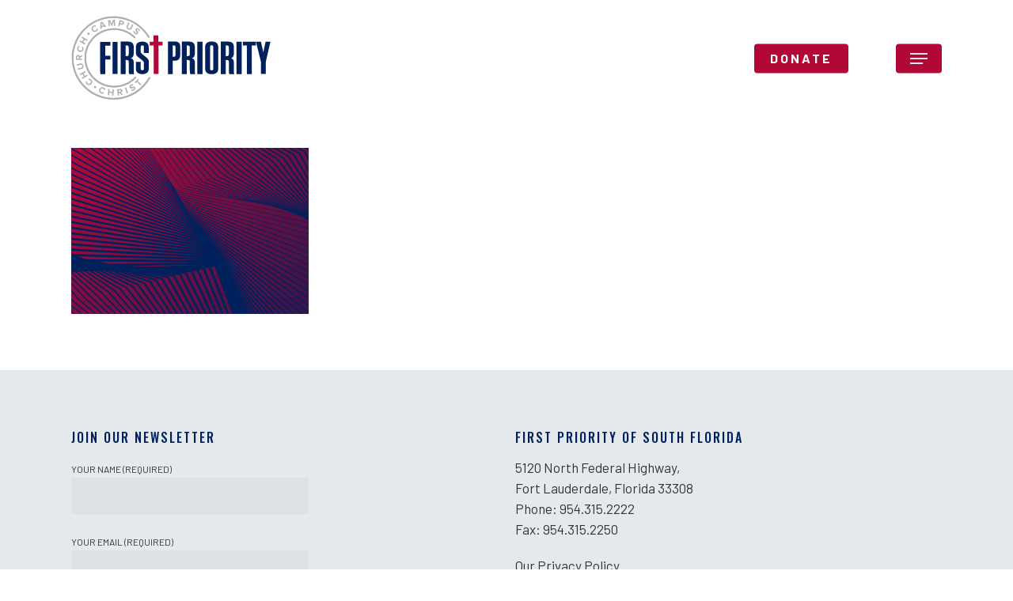

--- FILE ---
content_type: image/svg+xml
request_url: https://www.firstpriority.cc/wp-content/uploads/2020/10/FPSF-logo-new.svg
body_size: 11133
content:
<?xml version="1.0" encoding="utf-8"?>
<!-- Generator: Adobe Illustrator 24.2.1, SVG Export Plug-In . SVG Version: 6.00 Build 0)  -->
<svg version="1.1" id="Layer_1" xmlns="http://www.w3.org/2000/svg" xmlns:xlink="http://www.w3.org/1999/xlink" x="0px" y="0px"
	 width="251.5px" height="107px" viewBox="0 0 251.5 107" style="enable-background:new 0 0 251.5 107;" xml:space="preserve">
<style type="text/css">
	.st0{fill:#00215B;}
	.st1{fill:#B20838;}
	.st2{fill:#ADAFB1;}
</style>
<g>
	<g>
		<path class="st0" d="M36.4,32.9l12.82-0.02l0.01,4.9l-6.48,0.01l0.03,12.73l6.48-0.01l0.01,4.83l-6.48,0.01l0.04,18.36l-6.34,0.01
			L36.4,32.9z"/>
		<path class="st0" d="M62.18,32.58l8.32-0.01c3.13,0,4.76,0.43,6.26,1.66c1.42,1.17,1.92,2.77,1.92,6.72l0,5.98
			c0,1.6-0.21,2.96-0.64,4.07c-0.5,1.17-1.28,1.85-2.99,2.66c0.92,0.37,1.21,0.55,1.71,0.86c1.21,0.8,1.92,2.34,1.92,4.38l0,11.29
			c0,1.79,0.07,2.35,0.57,3.52l-6.26,0.01c-0.5-1.11-0.64-2.1-0.64-4.44l0-10.49c0-2.41-0.57-2.9-3.27-2.96l-0.57,0l0,17.89
			l-6.33,0.01L62.18,32.58z M68.5,50.96c1.49,0,1.78-0.06,2.35-0.19c1.14-0.31,1.49-0.99,1.49-2.78l0-7.53
			c0-2.41-0.57-2.9-3.27-2.96l-0.57,0L68.5,50.96z"/>
		<path class="st0" d="M87.49,58.12v7.32c0,1.21,0,1.33,0.07,1.82c0.14,1.09,0.84,1.63,1.95,1.63c0.63,0,1.33-0.3,1.6-0.73
			c0.28-0.42,0.35-0.97,0.35-2.72V60.3c0-1.94-0.42-2.78-2.09-4.06l-4.12-3.27c-3.21-2.54-3.91-3.81-3.91-7.2V41.6
			c0-2.6,0-3.03,0.35-4.36c0.7-2.97,3.63-4.66,7.74-4.66c2.58,0,4.95,0.73,6.28,2.06c0.7,0.67,1.19,1.57,1.46,2.6
			c0.35,1.27,0.35,1.69,0.35,4.36v5.39h-6.07v-6.11c0-1.03,0-1.39-0.07-1.88c-0.14-1.03-0.77-1.63-1.88-1.63
			c-0.7,0-1.33,0.3-1.67,0.73c-0.28,0.42-0.35,0.97-0.35,2.78v3.81c0,2,0.35,2.6,2.58,4.36l4.05,3.21c2.86,2.24,3.56,3.63,3.56,7.14
			v5.27c0,2.66-0.07,3.09-0.42,4.36c-0.7,2.97-3.56,4.72-7.74,4.72c-2.65,0-5.02-0.79-6.35-2.06c-0.7-0.73-1.19-1.63-1.46-2.66
			c-0.35-1.21-0.35-1.69-0.35-4.36v-6.54H87.49z"/>
		<path class="st0" d="M52.02,32.88h6.27v40.73h-6.27V32.88z"/>
	</g>
	<polygon class="st1" points="114.94,37.58 114.92,32.69 109.72,32.7 109.6,24.85 103.48,24.85 103.6,32.71 98.81,32.71 98.82,37.6 
		103.75,37.59 103.84,73.44 109.96,73.43 109.87,37.59 	"/>
	<g>
		<path class="st0" d="M139.11,32.58l8.32-0.01c3.13,0,4.76,0.43,6.26,1.66c1.42,1.17,1.92,2.77,1.92,6.72l0,5.98
			c0,1.6-0.21,2.96-0.64,4.07c-0.5,1.17-1.28,1.85-2.99,2.66c0.92,0.37,1.21,0.55,1.71,0.86c1.21,0.8,1.92,2.34,1.92,4.38l0,11.29
			c0,1.79,0.07,2.35,0.57,3.52l-6.26,0.01c-0.5-1.11-0.64-2.1-0.64-4.44l0-10.49c0-2.41-0.57-2.9-3.27-2.96l-0.57,0l0,17.89
			l-6.33,0.01L139.11,32.58z M145.44,50.96c1.49,0,1.78-0.06,2.35-0.19c1.14-0.31,1.49-0.99,1.49-2.78l0-7.53
			c0-2.41-0.57-2.9-3.27-2.96l-0.57,0L145.44,50.96z"/>
		<path class="st0" d="M188.22,32.58l8.32-0.01c3.13,0,4.76,0.43,6.26,1.66c1.42,1.17,1.92,2.77,1.92,6.72l0,5.98
			c0,1.6-0.21,2.96-0.64,4.07c-0.5,1.17-1.28,1.85-2.99,2.66c0.92,0.37,1.21,0.55,1.71,0.86c1.21,0.8,1.92,2.34,1.92,4.38l0,11.29
			c0,1.79,0.07,2.35,0.57,3.52l-6.26,0.01c-0.5-1.11-0.64-2.1-0.64-4.44l0-10.49c0-2.41-0.57-2.9-3.27-2.96l-0.57,0l0,17.89
			l-6.33,0.01L188.22,32.58z M194.54,50.96c1.49,0,1.78-0.06,2.35-0.19c1.14-0.31,1.49-0.99,1.49-2.78l0-7.53
			c0-2.41-0.57-2.9-3.27-2.96l-0.57,0L194.54,50.96z"/>
		<path class="st0" d="M121.68,32.52l7.83-0.07c2.94-0.03,4.48,0.39,5.89,1.61c1.41,1.22,1.81,2.7,1.81,7.08l0.01,6.98
			c0,2.84-0.26,4.33-1,5.75c-0.33,0.74-1,1.43-1.81,1.87c-1.2,0.81-2.34,1.01-5.15,1.03l-1.61,0.01l0.02,16.86l-5.96,0.06
			L121.68,32.52z M128.19,51.85c2.54-0.02,3.08-0.58,3.07-2.99l-0.01-8.52c0-2.41-0.54-2.9-3.08-2.94l-0.54,0.01l0.01,14.45
			L128.19,51.85z"/>
		<path class="st0" d="M158.68,32.67h6.6v41.01h-6.6V32.67z"/>
		<path class="st0" d="M207.97,32.67h6.6v41.12h-6.6V32.67z"/>
		<path class="st0" d="M184.68,69.12c-0.7,3.05-3.58,4.75-7.86,4.75c-2.81,0-5.13-0.8-6.46-2.08c-0.7-0.73-1.26-1.65-1.48-2.68
			c-0.35-1.22-0.42-1.71-0.42-4.39l0-23.21c0-2.62,0.07-3.05,0.42-4.39c0.7-2.98,3.58-4.69,7.86-4.69c2.81,0,5.12,0.74,6.46,2.08
			c0.7,0.67,1.26,1.59,1.47,2.62c0.35,1.28,0.42,1.71,0.42,4.39l0,23.21C185.1,67.42,185.03,67.84,184.68,69.12z M174.85,67.35
			c0.14,1.1,0.84,1.64,1.9,1.65c0.7,0,1.4-0.3,1.69-0.73c0.28-0.43,0.35-0.91,0.35-2.74l0-24.74c0-1.04,0-1.46-0.07-1.89
			c-0.14-1.04-0.84-1.65-1.97-1.65c-0.63,0-1.33,0.3-1.62,0.73c-0.28,0.43-0.35,1.04-0.35,2.8l0,24.73
			C174.78,66.31,174.78,66.92,174.85,67.35z"/>
		<path class="st0" d="M238.78,32.66l2.98,13.62l2.84-13.62h6.1l-5.82,25.52v15.4h-6.1V57.94l-6.3-25.27H238.78z"/>
		<path class="st0" d="M221.04,37.59l-4.96,0l-0.01-4.92l16.24,0l0.01,4.93l-5.11,0l0.07,36.13l-6.17,0L221.04,37.59z"/>
	</g>
	<g>
		<g>
			<path class="st2" d="M54.01,90.61c-20.63,0-37.42-16.79-37.42-37.42c0-20.63,16.79-37.42,37.42-37.42
				c9.99,0,19.39,3.89,26.46,10.96c0.38,0.38,0.38,1,0,1.38c-0.38,0.38-1,0.38-1.38,0c-6.7-6.7-15.61-10.39-25.08-10.39
				c-19.56,0-35.47,15.91-35.47,35.47c0,19.56,15.91,35.47,35.47,35.47c9.84,0,19.32-4.14,26.01-11.35
				c0.37-0.39,0.98-0.42,1.38-0.05c0.39,0.37,0.42,0.98,0.05,1.38C74.39,86.24,64.39,90.61,54.01,90.61z"/>
			<path class="st2" d="M53.28,105.94c-29.03,0-52.64-23.62-52.64-52.64c0-29.03,23.62-52.64,52.64-52.64
				c18.41,0,35.73,9.82,45.2,25.64c0.28,0.46,0.13,1.06-0.34,1.34c-0.46,0.28-1.06,0.13-1.34-0.34C87.69,12.06,71.01,2.6,53.28,2.6
				c-27.95,0-50.7,22.74-50.7,50.7c0,27.95,22.74,50.7,50.7,50.7c18.37,0,35.34-9.97,44.3-26.03c0.26-0.47,0.85-0.64,1.32-0.38
				c0.47,0.26,0.64,0.85,0.38,1.32C89.97,95.58,72.35,105.94,53.28,105.94z"/>
		</g>
		<g>
			<path class="st2" d="M54.14,90.42c-20.58,0-37.33-16.75-37.33-37.33c0-20.58,16.75-37.33,37.33-37.33
				c9.97,0,19.35,3.88,26.4,10.93c0.38,0.38,0.38,0.99,0,1.37c-0.38,0.38-0.99,0.38-1.37,0C72.48,21.38,63.59,17.7,54.14,17.7
				c-19.51,0-35.39,15.87-35.39,35.39c0,19.51,15.87,35.39,35.39,35.39c9.81,0,19.27-4.13,25.95-11.33
				c0.36-0.39,0.98-0.42,1.37-0.05c0.39,0.36,0.42,0.98,0.05,1.37C74.47,86.07,64.49,90.42,54.14,90.42z"/>
			<path class="st2" d="M53.41,105.71C24.46,105.71,0.9,82.16,0.9,53.2c0-28.96,23.56-52.52,52.52-52.52
				c18.37,0,35.64,9.8,45.09,25.58c0.27,0.46,0.13,1.06-0.33,1.33c-0.46,0.28-1.06,0.13-1.33-0.33C87.74,12.06,71.1,2.63,53.41,2.63
				C25.53,2.63,2.84,25.31,2.84,53.2c0,27.89,22.69,50.57,50.57,50.57c18.32,0,35.26-9.95,44.19-25.97
				c0.26-0.47,0.85-0.64,1.32-0.38c0.47,0.26,0.64,0.85,0.38,1.32C90.02,95.38,72.44,105.71,53.41,105.71z"/>
		</g>
		<g>
			<path class="st2" d="M25.22,86.43c-1.71,1.7-4.15,1.56-5.81-0.11c-1.21-1.21-1.25-2.57-0.94-3.66l1.51,0.52
				c-0.22,0.68-0.08,1.53,0.48,2.1c1.01,1.01,2.51,0.98,3.55-0.06c1.05-1.04,1.09-2.54,0.09-3.55c-0.56-0.56-1.41-0.71-2.09-0.5
				l-0.52-1.5c1.08-0.29,2.45-0.26,3.66,0.96C26.81,82.29,26.93,84.74,25.22,86.43z"/>
			<path class="st2" d="M18.22,71.23l-2.86,1.64l1.84,3.2l2.86-1.64l0.83,1.44l-6.78,3.89l-0.83-1.44l2.66-1.53l-1.84-3.2
				l-2.66,1.53l-0.83-1.45l6.78-3.89L18.22,71.23z"/>
			<path class="st2" d="M12.96,67.15l-4.54,1.18L8,66.7l4.49-1.17c1.05-0.28,1.62-1.08,1.32-2.24c-0.3-1.17-1.19-1.58-2.24-1.31
				l-4.49,1.17L6.64,61.5l4.54-1.18c1.87-0.49,3.45,0.29,4.05,2.59C15.83,65.21,14.83,66.66,12.96,67.15z"/>
			<path class="st2" d="M13.81,51.43l-2.78,1.53l0,1.22l2.78,0l0,1.66l-7.82-0.01L6,52.18c0-1.63,1.07-2.64,2.52-2.63
				c1.37,0,2.12,0.88,2.32,1.73l2.98-1.77L13.81,51.43z M8.51,51.26c-0.64,0-1.04,0.5-1.04,1.16l0,1.76l2.11,0l0-1.76
				C9.57,51.76,9.17,51.26,8.51,51.26z"/>
			<path class="st2" d="M10.39,45.55c-2.34-0.6-3.47-2.76-2.88-5.04c0.42-1.66,1.57-2.39,2.65-2.68l0.33,1.56
				c-0.69,0.16-1.36,0.72-1.55,1.49c-0.35,1.38,0.45,2.65,1.88,3.02c1.43,0.37,2.74-0.36,3.09-1.75c0.2-0.77-0.12-1.58-0.65-2.05
				l1.02-1.21c0.81,0.77,1.48,1.97,1.06,3.63C14.75,44.79,12.71,46.14,10.39,45.55z"/>
			<path class="st2" d="M19.82,31.72l-2.88-1.61l-1.8,3.22l2.88,1.61l-0.81,1.45l-6.83-3.81l0.81-1.45l2.68,1.5l1.8-3.22L13,27.9
				l0.82-1.46l6.83,3.81L19.82,31.72z"/>
			<path class="st2" d="M26.25,18.52c-1.35-2-0.75-4.37,1.2-5.68c1.42-0.96,2.76-0.75,3.77-0.24l-0.79,1.38
				c-0.63-0.34-1.49-0.37-2.15,0.08c-1.19,0.8-1.43,2.28-0.61,3.5c0.83,1.22,2.29,1.55,3.47,0.75c0.66-0.45,0.96-1.26,0.88-1.96
				l1.57-0.23c0.09,1.12-0.21,2.46-1.63,3.41C30.01,20.85,27.59,20.51,26.25,18.52z"/>
			<path class="st2" d="M42.48,14.45l-0.91-1.08l-3.16,1.13l-0.02,1.41l-1.78,0.63l0.21-8.37l1.96-0.7l5.46,6.35L42.48,14.45z
				 M38.37,9.38l-0.02,3.58l2.3-0.82L38.37,9.38z"/>
			<path class="st2" d="M53.82,12.77l-0.36-5.62l-1.84,5.76l-0.73,0.05l-2.56-5.48l0.36,5.62l-1.66,0.11l-0.5-7.8l2.33-0.15
				l2.21,4.75l1.58-5l2.34-0.15l0.5,7.8L53.82,12.77z"/>
			<path class="st2" d="M59.17,13.11l1.59-7.65l3.58,0.75c1.66,0.35,2.34,1.66,2.06,3c-0.28,1.33-1.43,2.26-3.08,1.92l-1.95-0.41
				l-0.57,2.73L59.17,13.11z M64.73,8.86c0.13-0.64-0.28-1.14-0.92-1.27l-1.72-0.36l-0.43,2.05l1.72,0.36
				C64.03,9.77,64.6,9.49,64.73,8.86z"/>
			<path class="st2" d="M69.75,12.61l2.07-4.21l1.51,0.74l-2.05,4.17c-0.48,0.98-0.24,1.93,0.84,2.46c1.08,0.53,1.97,0.13,2.45-0.84
				l2.05-4.17l1.53,0.75l-2.07,4.21c-0.85,1.74-2.47,2.43-4.61,1.38C69.34,16.05,68.9,14.35,69.75,12.61z"/>
			<path class="st2" d="M78.07,19.47l1.54-0.4c0.05,0.79,0.38,1.72,1.2,2.42c0.71,0.6,1.3,0.57,1.6,0.22
				c0.88-1.04-3.16-3.23-1.25-5.47c0.84-0.99,2.4-1.08,3.8,0.11c0.95,0.81,1.49,1.76,1.61,2.81l-1.51,0.34
				c-0.1-0.86-0.57-1.61-1.18-2.13c-0.54-0.46-1.04-0.48-1.34-0.13c-0.8,0.94,3.16,3.22,1.26,5.44c-0.93,1.09-2.41,1.24-4.01-0.12
				C78.64,21.59,78.15,20.51,78.07,19.47z"/>
		</g>
		<g>
			<path class="st2" d="M35.3,92.92c0.85-2.26,3.13-3.14,5.33-2.3c1.6,0.61,2.2,1.82,2.37,2.94l-1.59,0.15
				c-0.08-0.71-0.56-1.43-1.31-1.71c-1.34-0.51-2.69,0.15-3.21,1.53c-0.52,1.38,0.06,2.76,1.39,3.27c0.75,0.28,1.58,0.06,2.11-0.42
				l1.09,1.15c-0.86,0.72-2.13,1.25-3.73,0.64C35.57,97.34,34.45,95.16,35.3,92.92z"/>
			<path class="st2" d="M51.36,100.9l0.33-3.28l-3.67-0.37l-0.33,3.27l-1.65-0.17l0.78-7.77l1.66,0.17l-0.31,3.05l3.67,0.37
				l0.31-3.05l1.67,0.17l-0.78,7.77L51.36,100.9z"/>
			<path class="st2" d="M63.2,100.13l-1.95-2.5l-1.2,0.19l0.44,2.74l-1.64,0.26l-1.24-7.72l3.61-0.58c1.61-0.26,2.77,0.64,3,2.07
				c0.22,1.35-0.53,2.23-1.33,2.56l2.22,2.66L63.2,100.13z M62.53,94.87c-0.1-0.64-0.66-0.95-1.31-0.85l-1.74,0.28l0.33,2.08
				l1.73-0.28C62.2,96,62.63,95.52,62.53,94.87z"/>
			<path class="st2" d="M70.03,98.28l-2.71-7.33l1.56-0.58l2.71,7.33L70.03,98.28z"/>
			<path class="st2" d="M75.55,94.84l0.11-1.59c0.77,0.21,1.75,0.19,2.68-0.36c0.79-0.48,0.95-1.05,0.72-1.44
				c-0.7-1.17-4.07,1.96-5.58-0.56c-0.67-1.12-0.26-2.62,1.32-3.57c1.07-0.64,2.14-0.85,3.17-0.63l-0.15,1.54
				c-0.84-0.18-1.71,0.03-2.39,0.44c-0.6,0.36-0.79,0.83-0.55,1.23c0.63,1.06,4.05-1.97,5.56,0.53c0.74,1.23,0.41,2.68-1.39,3.76
				C77.74,94.97,76.56,95.09,75.55,94.84z"/>
			<path class="st2" d="M86.94,88.06l-4.42-4.56l-1.64,1.59l-1.02-1.05l4.48-4.34l1.02,1.05l-1.63,1.58l4.42,4.56L86.94,88.06z"/>
		</g>
		<path class="st2" d="M23.13,22.77c0.02,0.8-0.62,1.47-1.42,1.48c-0.8,0.02-1.46-0.62-1.48-1.42c-0.02-0.8,0.62-1.46,1.42-1.48
			C22.45,21.33,23.11,21.96,23.13,22.77z"/>
		<path class="st2" d="M31.55,90.2c0.02,0.8-0.62,1.46-1.42,1.48c-0.8,0.01-1.47-0.62-1.48-1.42c-0.02-0.8,0.62-1.46,1.42-1.48
			C30.87,88.76,31.53,89.39,31.55,90.2z"/>
	</g>
</g>
</svg>


--- FILE ---
content_type: image/svg+xml
request_url: https://www.firstpriority.cc/wp-content/uploads/2020/06/abstract-backgound2.svg
body_size: 8098
content:
<?xml version="1.0" encoding="utf-8"?>
<!-- Generator: Adobe Illustrator 24.0.1, SVG Export Plug-In . SVG Version: 6.00 Build 0)  -->
<svg version="1.1" id="Layer_1" xmlns="http://www.w3.org/2000/svg" xmlns:xlink="http://www.w3.org/1999/xlink" x="0px" y="0px"
	 width="1800px" height="1258.7px" viewBox="0 0 1800 1258.7" style="enable-background:new 0 0 1800 1258.7;" xml:space="preserve"
	>
<style type="text/css">
	.st0{fill:url(#SVGID_1_);}
	.st1{fill:#00215B;}
	.st2{fill:#B20838;}
</style>
<linearGradient id="SVGID_1_" gradientUnits="userSpaceOnUse" x1="128.6227" y1="1392.7625" x2="1670.572" y2="-149.1869" gradientTransform="matrix(0 1 -1 0 1527.2789 -273.1548)">
	<stop  offset="0" style="stop-color:#B20838"/>
	<stop  offset="1" style="stop-color:#37154A"/>
</linearGradient>
<rect x="-0.3" y="-9.7" class="st0" width="1811.6" height="1272.3"/>
<g>
	<path class="st1" d="M-0.3,1233.8v8.9l27,19.9h12.1L-0.3,1233.8z M-0.3,1190.5v9.6l81,62.5H93L-0.3,1190.5z M12.6,1154.2l-12.9-17
		v13.2l6.8,8.9l0.3,0.4l126.7,102.8h12.7L12.6,1154.2z M57.9,1142.9l-58.2-69.6v13.1l52,62.1l0.2,0.2l133.4,113.8h13L57.9,1142.9z
		 M103.3,1131.6L-0.3,1019.2v13l97.2,105.5l0.2,0.2l139.2,124.7h13.2L103.3,1131.6z M148.7,1120.4l-149-146.8v13L142.2,1127
		l144.2,135.6h13.5L148.7,1120.4z M1762.2,1262.6L993.7,630.4l817.6,629v-12.2L963.1,594.7l848.2,609.3v-11.4L931.7,560.7l879.6,589
		v-10.6L910.2,535.7L68-9.7H51.7L905.3,543l4.3,2.9L-0.3-2.4V8.4l914,550.8l2.4,1.7L-0.3,48.1v11.1l922.4,516.1l1.8,1.4L-0.3,97.7
		v11.4l930.9,482.4l1.5,1.2L-0.3,146.5v11.6l939.3,449.5l1.3,1.1L-0.3,194.5v11.9l947.6,417.4l1.1,1L-0.3,241.7v12.2l956,386.1
		l0.9,0.9l-957-352.7v12.5l964.4,355.4l0.8,0.8L-0.3,334v12.9l972.8,325.5l0.7,0.7L-0.3,379.2v13.1l981.1,296.2l0.5,0.7L-0.3,423.8
		v13.5l989.5,267.5l0.4,0.5L-0.3,467.9v13.8L997.5,721l0.3,0.4l-998.2-210v14.1l1006.2,211.7l0.2,0.3L-0.3,554.3v14.5l1014.6,184.7
		l0.1,0.2L-0.3,596.8v14.8l1022.9,158.1v0L-0.3,638.8V654l1025.9,131.2L-0.3,680.4v15.5l1027.3,105L-0.3,721.5v15.9l1027.9,79.4
		L-0.3,762.2v16.3l1027.2,54.6L-0.3,802.6v145.6L187.2,1116l148.5,146.6h13.8L193.9,1109L4.3,939.3l22.8-0.8l205.3,166.7l152,157.4
		h14L239.5,1098l-0.2-0.2L42.4,937.9l21.4-0.8l213.7,157.1l154.8,168.3h14.3L285,1086.8l-0.3-0.4L80.7,936.5l19.8-0.7l222.1,147.6
		l157.1,179.2h14.5l-163.9-186.8l-0.5-0.6l-210.7-140l18-0.7l230.5,138.1l158.9,190h14.8l-165.5-198l-0.6-0.7L158.1,933.7l15.9-0.6
		l238.8,128.6l160,200.9H588l-166.6-209.1l-0.8-1L197.3,932.3l13.6-0.5l247.2,119l160.7,211.7h15.3l-167.2-220.2l-0.9-1.2
		L236.9,930.9l10.7-0.4L503.1,1040l161,222.6h15.6l-167.3-231.3l-1-1.4L277,929.4l7.4-0.2l263.9,100L709,1262.6h15.8l-167-242.4
		l-1.1-1.7L317.8,928l3.4-0.1l272.2,90.5l160.2,244.2h16.1l-166.3-253.5l-1.3-1.9l-231.5-77l267.9,77.4l159.3,255h16.4L648.9,998
		l-1.4-2.2l-194-56l230.1,57l158,265.8h16.6L694.4,987l-1.5-2.6l-152.9-37.9L728.7,986L885,1262.6h16.9L738.2,973l-108-22.6
		l143.5,24.7l154.4,287.4h17.2L785.4,964.8l-1.8-3.2l-59.2-10.2l94.4,13l152.1,298.2h17.5L829,950.2l-6.6-0.9l41.5,4.4l149.6,308.9
		h17.8L876.4,942.7l-1.2-2.4l33.7,2.5l146.9,319.7h18L921.4,930.7l32.6,1.4l143.9,330.4h18.3L967.4,920.9l31.6,0.5l140.6,341.2h18.6
		L1013.4,911l30.7-0.3l137.2,351.9h18.9L1059.2,901l26.9-1l1.4,3.2l14.6,34.9l14,35.7l106.3,288.8h99.8l-23.4-40.7l24.9,40.7h17.2
		l-62.9-103l66.9,103h17l-105.7-162.7l112.3,162.7h16.9l-151.8-219.8l161.4,219.8h16.7l-201.5-274.4l214.2,274.4h16.5l-255-326.7
		l271.2,326.7h16.4l-312.7-376.8l332.7,376.8h16.3l-374.8-424.5l398.9,424.5h16.2l-441.8-470.1l470.6,470.1h16.1L1080.8,749
		l548,513.6h15.9l-592.3-555.1l631.9,555.1h15.9L1023.5,668l722.8,594.6H1762.2z M672.3,897.1l-70.7,0.7l-68.9-1.1l-67.3-3
		l-10.8-0.8l563-8.4L672.3,897.1z M1021.9,867l-718.8,10.7l-29.5-4.1L213,863.2l-9.7-2L1021.9,867z M1025.1,849.8l-900.8-6.4
		l-27.4-6.8l-55.6-16.1l-0.1,0L1025.1,849.8z"/>
	<polygon class="st1" points="1811.3,1096.7 897,526.9 124.2,-9.7 139,-9.7 901.6,520 1811.3,1086.7 	"/>
	<path class="st1" d="M1811.3-9.7h-6.6l6.6,3V-9.7z M1811.3,9.1l-39.4-18.8h-30.5l65.3,31.1l4.5,10.4V9.1z M1811.3,97.4l-35.6-73.5
		l-66.8-33.6h-28.3l85.5,42.9l45.2,93.4V97.4z M1811.3,179.9l-75.9-142.2l-0.9-1.6l-86.4-45.7h-26.3l103.6,54.8l85.9,161.1V179.9z
		 M1811.3,249.2L1694.2,49.5l-0.8-1.4L1589.5-9.7H1565l119.7,66.6l126.6,216V249.2z M1811.3,307.6L1653,61.4l-0.8-1.2L1532.7-9.7
		h-22.8l134,78.4l167.3,260.2V307.6z M1811.3,356.6L1611.7,73.2l-0.7-0.9l-133.5-82h-21.2l146.9,90.2l208.1,295.4V356.6z
		 M1811.3,397.7L1570.5,85.2l-0.6-0.7L1424-9.7h-19.8l158.3,102.1l248.8,322.9V397.7z M1811.3,432L1529.2,97.1l-0.5-0.6L1371.9-9.7
		h-18.4l168.3,113.9L1811.3,448V432z M1811.3,460.4L1488,109l-0.3-0.4L1321-9.7h-17.1L1481,116l330.3,359V460.4z M1811.3,1035.4
		L892.9,504.1l-12.4-9.2l930.8,498.8V985l-927-496.7l-11.8-9.4l938.8,464.6v-8l-935.6-463l-11.4-9.6l947,431.4v-7.4L867,456.7
		l-11-9.9l955.3,399.1V839L858.4,440.9l-10.6-10.3l963.6,367.6v-6.3L849.8,425l-10.3-10.6l971.9,336.8v-5.8L841.1,409.2l-10-10.9
		L1811.3,705v-5.3L832.5,393.4l-9.7-11.3l988.5,277.2v-4.8L823.8,377.6l-9.4-11.6l996.9,248.3v-4.4L815.2,361.8l-9.2-12
		l1005.3,220.1V566L806.6,346l-8.9-12.4l920.5,174.7l13.8,5.9l40.8,19.3l38.5,20.1v-24.8l-3-2.3l0.5,0.2l2.5,2.1v-26.1l-10-9.1
		l7.8,1.5l2.2,2.2v-13.4l-1.3-1.3l1.3,0.2v-3l-5-0.8L1446.8,121l-0.3-0.2L1271.3-9.7h-15.9l184.9,137.6l350,348.3l-9.6-1.6
		l-375.2-341.7l-0.1-0.1L1222.8-9.7H1208l191.5,149.4L1764.3,472l-9.2-1.5l-390.8-325.6L1175.2-9.7h-13.7l197.3,161.2l379.5,316.2
		l-8.8-1.4l-406.1-309.3L1128.5-9.7h-12.7l202.2,173.1l394,300.1l-8.3-1.3l-421.7-293.1L1082.7-9.7H1071l206,184.8l0.2,0.2
		l408.7,284.1l-7.7-1.2L1241,181.2L1037.8-9.7h-10.9l209.3,196.5l0.3,0.2L1659.5,455l-6.9-1.1l-452.6-260.6L993.6-9.7h-10.1
		l211.8,208.3l0.3,0.3l437.4,251.8l-6-1l-468.1-244.4L950-9.7h-9.3l213.7,220l0.4,0.4l451.4,235.7l-4.8-0.8l-483.6-228.2L907.1-9.7
		h-8.5l215,231.8l0.4,0.4L1579.1,442l-3.3-0.5l-499.1-211.9L864.8-9.7H857l215.7,243.6l0.4,0.5l478.6,203.2l-1.5-0.2l-514.6-195.7
		L823.1-9.7H816l215.9,255.4l0.5,0.5l487.1,185.2L994.6,253.8L781.9-9.7h-6.5l215.7,267.2l0.4,0.6l487.8,165.1L953.5,265.9
		L741.2-9.7h-5.8l214.9,279l0.5,0.6l487.8,145.9L912.5,278L701-9.7h-5.3l213.7,290.8l0.4,0.6l487.3,127.6L871.4,290.1L661.2-9.7
		h-4.6l212.1,302.6l0.4,0.6l486.4,110.3L830.4,302.2L621.8-9.7h-4.1l210.2,314.4l0.4,0.6l485,93.8l-524-84.7L582.8-9.7h-3.6
		l182,285.7L568-9.7h-4.1l207.1,306.1L551-9.7h-4.7l234.6,326.5L531.7-9.7h-5.4L791,337L509.8-9.7h-6l297.6,367L485.2-9.7h-6.7
		L812,377.4L457.4-9.7h-7.5l372.8,407L426.1-9.7h-8.2L833.7,417L391-9.7h-9.1l462.8,446.1L351.6-9.7h-10.1l514.3,465.4L307.4-9.7
		h-11.1L867,474.6L257.8-9.7h-12.2l632.7,502.9L201.9-9.7h-13.4l699.8,520.3l0.2,0.1l922.8,533.9V1035.4z M1774.8,511.6l-7.7-5.4
		l1.5,0.4l6.8,5.1L1774.8,511.6z M1797.9,518.5l-8.4-6.4l2.9,0.7l7.5,6.3L1797.9,518.5z M1800.1,504.6l9.1,8.3l-4.8-1.2l-10.1-8.4
		L1800.1,504.6z M1784.7,506.4l-3.9-1l-9.8-7.5l4.9,1.1L1784.7,506.4z M1728.4,479.3l5.9,1.2l9.9,7.5l-4.9-1.1L1728.4,479.3z
		 M1709.1,486.5l-7.3-4.2l1,0.2L1709.1,486.5z M1680.7,470.1l3.7,0.7l8.9,5.6l-2.6-0.6L1680.7,470.1z M1667.4,470.6l-1-0.2l-9.2-4.8
		l2.2,0.4L1667.4,470.6z M1704.4,474.7l4.9,1l9.5,6.6l-3.9-0.9L1704.4,474.7z M1752.6,484l6.7,1.3l10.1,8.4l-5.7-1.3L1752.6,484z
		 M1727.2,488l7.8,5.4l-1.6-0.4l-8.8-5.6L1727.2,488z M1747.6,492.7l3.9,0.9l8.5,6.4l-2.9-0.7L1747.6,492.7z M1794.4,499.4l-6.4-1.5
		l-11.1-9.2l7.3,1.4L1794.4,499.4z M1793.9,479.8l10.9,10.8l-8.3-1.6l-11.7-10.7L1793.9,479.8z M1768.3,475.6l11.1,10.1l-7.9-1.5
		l-11.9-10L1768.3,475.6z M1742.7,471.5l11.1,9.3l-7.3-1.4l-12.1-9.2L1742.7,471.5z M1717.1,467.4l11.1,8.5l-6.7-1.3l-12.1-8.4
		L1717.1,467.4z M1691.5,463.2l11,7.6l-5.9-1.2l-12-7.6L1691.5,463.2z M1665.9,459.1l10.6,6.8l-4.9-1l-11.7-6.8L1665.9,459.1z
		 M1635.8,461.9l-1.6-0.7l0.3,0L1635.8,461.9z M1640.2,454.9l10.1,5.8l-3.7-0.7l-11.3-5.9L1640.2,454.9z M1614.6,450.8l9.3,4.9
		l-2.2-0.4l-10.6-5L1614.6,450.8z M1589,446.7l8,3.8l-0.2,0l-9.5-4L1589,446.7z M789.3,317.4L1409,417.6l50.1,9.7l48.8,11l47.5,12.4
		l46.2,13.8l44.8,15.2l43.5,16.6l13.5,5.7L797.9,330.2L789.3,317.4z"/>
</g>
<rect x="2158.9" y="955.3" class="st2" width="75.8" height="64.7"/>
<rect x="2234.2" y="955.3" class="st1" width="75.8" height="64.7"/>
</svg>
